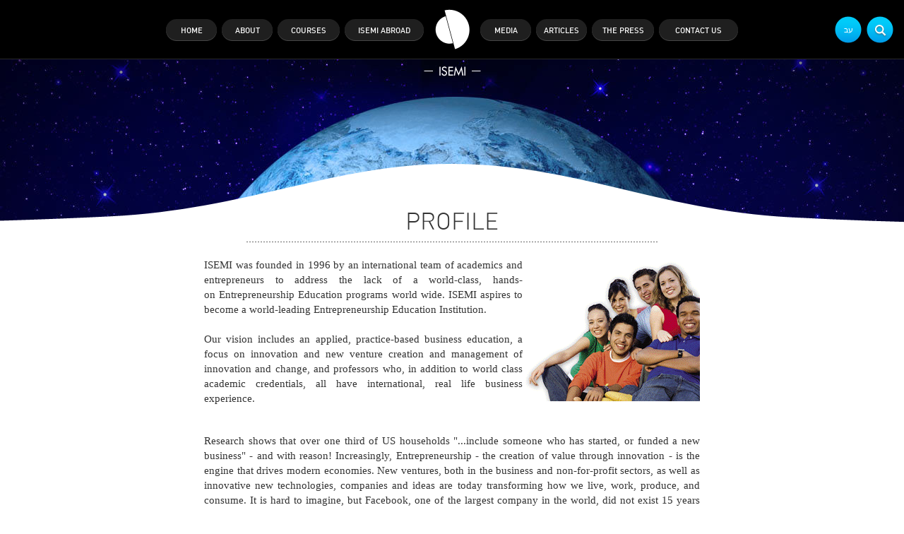

--- FILE ---
content_type: text/html; charset=UTF-8
request_url: http://entrepreneurship-isemi.com/page/Profile.html
body_size: 4401
content:
<!DOCTYPE html>
<html>
<!-- Parameters:
 Controller: page 
 Action: view 
 Alias: Profile.html 
 ID: * 
-->
<head>
	<meta charset="utf-8">
	<title>ISEMI - the institute for the study of entrepreneurship & management of innovation</title>
	<meta name="viewport" content="width=1024">
	<link rel="icon" type="image/png" href="/favicon.png">
	<meta name="description" content=" isemi" />
	<meta name="keywords" content=" isemi" />	
     
	<link rel="stylesheet" href="/_front/addons/fancybox/jquery.fancybox-1.3.4.css">
	<link rel="stylesheet" href="/_front/font_taagid/taagid.css">
	<link rel="stylesheet" href="/_front/css/fonts.css">
	<link rel="stylesheet" href="/_front/css/main.css?04022013">

	<!--[if lte ie 7]><link rel="stylesheet" type="text/css" href="/_front/css/ie7.css" media="screen, projection" /><![endif]-->
	<!--[if ie]><script src="/_front/js/modernizr-1.7.min.js"></script><![endif]-->

	<script src="/_front/js/jquery-1.7.2.min.js"></script>
	<script src="/_front/js/jquery.tools.min.js"></script>
	<script src="/_front/js/jquery.easing.compatibility.js"></script>
	<script src="/_front/js/functions.js"></script>
	<script src="/_front/addons/fancybox/jquery.fancybox-1.3.4.pack.js"></script>
	<script src="/_front/js/script.js?18102012"></script>
            
        
</head>
<body class="inside  en">

<script>
try {
	var url=(""+document.location).split("/");
	for(var i=0, j=url.length; i<j; i++){
		if(url[i] == 'he'){
			document.getElementsByTagName("body")[0].className += ' he';
		}
	}
} catch(e) {
	console.log(e)
}
</script>

<!-- Start of Woopra Code -->
<script>
	(function(){
	var t,i,e,n=window,o=document,a=arguments,s="script",r=["config","track","identify","visit","push","call","trackForm","trackClick"],c=function(){var t,i=this;for(i._e=[],t=0;r.length>t;t++)(function(t){i[t]=function(){return i._e.push([t].concat(Array.prototype.slice.call(arguments,0))),i}})(r[t])};for(n._w=n._w||{},t=0;a.length>t;t++)n._w[a[t]]=n[a[t]]=n[a[t]]||new c;i=o.createElement(s),i.async=1,i.src="//static.woopra.com/js/w.js",e=o.getElementsByTagName(s)[0],e.parentNode.insertBefore(i,e)
	})("woopra");

	woopra.config({
	  domain: 'entrepreneurship-isemi.com'
	});

	var href = window.location.href;
  	
	function getScroll() {
	  var winScroll = document.body.scrollTop || document.documentElement.scrollTop;
	  var height = document.documentElement.scrollHeight - document.documentElement.clientHeight;
	  var scrolled = (winScroll / height) * 100;
	  // console.log(scrolled);
	  if(scrolled >= 95.0) {
	  	woopra.track("pagescroll2", {
		    time: "time for example",
		    username: "johndoe"
		});
		$(window).off('scroll');
	  }
	}

	if(href === 'http://entrepreneurship-isemi.com/abroad' || href.indexOf('http://entrepreneurship-isemi.com/index/abroad') > -1) {

		woopra.track("customvisitor", {
			visitor: ''
		});

		$(window).on('scroll', function() {
   			getScroll();
		});
	}
</script>
<!-- End of Woopra Code -->

<div id="wrap">
	    
    <form action="http://entrepreneurship-isemi.com/en/search" id="cse-search-box" class="search">
		<fieldset>
            <input type="hidden" name="cx" value="partner-pub-9560080973477229:2610129595" />
            <input type="hidden" name="cof" value="FORID:10" />
            <input type="hidden" name="ie" value="UTF-8" />
            
			<label for="search-t">&nbsp;</label>
			<input type="text" name="q" id="search-t">
            <input type="submit" name="sa" value="Search" style="display:none;" />
		</fieldset>
    </form> 
    	    <a id="to-away-loacale" href="http://isemi.org">עב</a>
    	<header id="header">
		<div class="inner-wrap">
			<a href="/" class="logo">ISEMI</a>
			<nav>
								<ul>
										<li class="item-home">
						<div>
														<a href="/">home</a>
														<span class="overlay-li">
								<span>&nbsp;</span>
							</span>
						</div>
																															</li>
										<li class="item-about">
						<div>
														<a href="/page/Profile.html">about</a>
														<span class="overlay-li">
								<span>&nbsp;</span>
							</span>
						</div>
																											<div class="subnav">
								<ul>
																		<li>
																				<a href="/page/International-Advisory-board.html">International Advisory board</a>
																			</li>
																		<li>
																				<a href="/page/Serial-entrepreneurs.html">Serial entrepreneurs</a>
																			</li>
																		<li>
																				<a href="/page/Alumni.html">Alumni</a>
																			</li>
																		<li>
																				<a href="/page/ISEMI-Leadership.html">ISEMI Leadership</a>
																			</li>
																		<li>
																				<a href="/page/Entrepreneurship-faculty.html">Entrepreneurship faculty</a>
																			</li>
																		<li>
																				<a href="/page/Profile.html">Profile</a>
																			</li>
																	</ul>
							</div>
																		</li>
										<li class="item-courses">
						<div>
														<a href="/courses/all">courses</a>
														<span class="overlay-li">
								<span>&nbsp;</span>
							</span>
						</div>
																															</li>
										<li class="item-abroad">
						<div>
														<a href="/abroad">isemi abroad</a>
														<span class="overlay-li">
								<span>&nbsp;</span>
							</span>
						</div>
												<div class="subnav">
							<ul>
																								<li>
									<a href="/index/abroad/id/5">Albania</a>
								</li>
																<li>
									<a href="/index/abroad/id/68">Argentina</a>
								</li>
																<li>
									<a href="/index/abroad/id/9">Australia</a>
								</li>
																<li>
									<a href="/index/abroad/id/4">Belgium</a>
								</li>
																<li>
									<a href="/index/abroad/id/10">Braziil</a>
								</li>
																<li>
									<a href="/index/abroad/id/2">Germany</a>
								</li>
																<li>
									<a href="/index/abroad/id/15">India</a>
								</li>
																<li>
									<a href="/index/abroad/id/13">Japan</a>
								</li>
																<li>
									<a href="/index/abroad/id/18">Kazakhstan</a>
								</li>
																<li>
									<a href="/index/abroad/id/11">Korea</a>
								</li>
																<li>
									<a href="/index/abroad/id/6">Norway</a>
								</li>
																<li>
									<a href="/index/abroad/id/1">Poland</a>
								</li>
																<li>
									<a href="/index/abroad/id/20">Romania</a>
								</li>
																<li>
									<a href="/index/abroad/id/17">South Africa</a>
								</li>
																<li>
									<a href="/index/abroad/id/7">Spain</a>
								</li>
																<li>
									<a href="/index/abroad/id/3">Switzerland</a>
								</li>
																<li>
									<a href="/index/abroad/id/14">Taiwan</a>
								</li>
																<li>
									<a href="/index/abroad/id/12">Thailand</a>
								</li>
																<li>
									<a href="/index/abroad/id/8">USA</a>
								</li>
																<li>
									<a href="/index/abroad/id/19">Vietnam</a>
								</li>
															</ul>
						</div>
											</li>
										<li class="item-media">
						<div>
														<a href="/media">media</a>
														<span class="overlay-li">
								<span>&nbsp;</span>
							</span>
						</div>
																															</li>
										<li class="item-articles">
						<div>
														<a href="/articles/all">articles</a>
														<span class="overlay-li">
								<span>&nbsp;</span>
							</span>
						</div>
																															</li>
										<li class="item-press">
						<div>
														<a href="/press">the press</a>
														<span class="overlay-li">
								<span>&nbsp;</span>
							</span>
						</div>
																															</li>
										<li class="item-contact">
						<div>
														<a href="/contacts">contact us</a>
														<span class="overlay-li">
								<span>&nbsp;</span>
							</span>
						</div>
																															</li>
									</ul>
			</nav>
		</div>
	</header><!--/ #header-->
	
	<section id="stars"></section>

<div id="content">
	<div id="main" class="inner-wrap">
		<article class="content">
			<h1 class="border-type-1">Profile</h1>
			<table class="contentpaneopen">
<tbody>
<tr>
<td valign="top">
<table style="width: 100%;" border="0" cellspacing="0" cellpadding="5">
<tbody>
<tr>
<td valign="top" width="100%">
<p style="text-align: justify;"><span class="reg_bold">ISEMI</span>&nbsp;was founded in 1996 by an international team of academics and entrepreneurs to address the lack of a world-class, hands-on&nbsp;<span>Entrepreneurship Education</span>&nbsp;programs world wide. ISEMI aspires to become a&nbsp;<span class="reg_bold">world-leading Entrepreneurship Education Institution.</span><br /><br /><span class="reg_bold">Our vision</span>&nbsp;includes an applied, practice-based business education, a focus on innovation and&nbsp;new venture creation and management of innovation and change, and professors who, in addition to world class academic credentials, all have international, real life business experience.<br /><br /></p>
</td>
<td style="text-align: left;" align="center" valign="top"><img src="/images/college kids 1.gif" alt="" /></td>
</tr>
</tbody>
</table>
<p style="text-align: justify;"><span>Research shows that over one third of US households "...include someone who has started, or funded a new business" - and with reason! Increasingly,&nbsp;</span><span class="reg_bold">Entrepreneurship - the creation of value through innovation - is the engine that drives modern economies</span><span>. New ventures, both in the business and non-for-profit sectors, as well as innovative&nbsp;new technologies, companies and ideas are today transforming how we live, work, produce, and consume. It is hard to imagine, but Facebook, one of the largest company in the world, did not exist 15 years ago.</span><br /><br />One thing that we truly believe in is the&nbsp;ISEMI Spirit. We believe that bringing the real world into the classroom is the only way to learn. Thus, our students work on real-life projects, in a way that emulates the teamwork atmosphere of a start-up. We work in a spirit of cooperation and assist each other, as this is the way to succeed in real- life business ventures. We also&nbsp;<span class="reg_bold">"construct" our classes</span>&nbsp;to give you the widest variety of individuals from different cultural backgrounds, age groups, industries, etc. to work with, both in the classroom and out of it.</p>
<img src="/images/isemi.png" alt="ISEMI in Israel" />
<p style="text-align: justify;"><strong>Entrepreneurship and innovation in Israel&nbsp;<br /><br /></strong><br /><span class="reg_bold">ISEMI is unique</span>. Nowhere else can you find our particular mix of education, practice, networking, and business. Because we are unique, we are always looking for unique students. Do not be afraid if your formal education is not business related, or if you come from a completely different background.&nbsp;<br /><strong><br /></strong><span class="reg_bold">If you are the kind of person who has a million ideas, if you are the kind of person who believes in yourself and wishes to do something exciting with your life, then ISEMI is for you, and you are for ISEMI. So come and join us the specialists in entrepreneurship and innovation, and do something different!<br /><br /></span><span class="reg_bold">The ISEMI concept</span>&nbsp;includes a multitude of courses, as well as seed funding and ongoing mentoring support. We assist our students in defining their strategy, polishing their business plan, and approaching the right VC fund for their purposes. All this follows the idea that&nbsp;<span class="reg_bold">our student's profit is our profit</span>.<br /><br /><span class="reg_bold">ISEMI is more than an educational institution; it is a business concept</span>. We are an entrepreneurial incubator combined with a graduate program, giving our students the best of both worlds; the support they need in creating their venture, and the education and degree they need for their credentials. Our students receive our support even after they graduate!<br /><br />Please download our presentation <a title="ISEMI presentation" href="https://dl.dropbox.com/s/zk0hps7rjmnikxa/ISEMI%20%202019.pptx?dl=0" target="_blank">under this link</a>.</p>
</td>
</tr>
</tbody>
</table>
<p style="text-align: left;">&nbsp;</p>		</article>
	</div>
</div></div>

<footer id="footer">
	<div class="inner-wrap">
		<div class="rtl">
			<em>Site by <a href="http://rtl.co.il">RTL Digital Agency in Israel</a></em>
		</div>
		
		<div class="social">
			<a href="http://www.linkedin.com/groups/ISEMIs-Serial-Entrepreneurs-Network-1128697?gid=1128697&mostPopular=&trk=tyah" class="linked" target="_blank"><span>&nbsp;</span></a>
			<a href="http://en-gb.facebook.com/people/Prof-Liora-Katzenstein/606753657" class="a-fb" target="_blank"><span>&nbsp;</span></a>
			<a href="https://twitter.com/isemi_il" class="a-tw" target="_blank"><span>&nbsp;</span></a>
		</div>
	</div>
</footer>

<div id="overlay-drag">
	<div class="drag-col">
		<div class="aside-left-drag"></div>
		<div class="aside-right-drag"></div>
		
		<div class="drag">
			<div id="drag">
				<div class="drag-top"></div>
				<div class="drag-bottom"></div>
				<div id="drag-handle">&nbsp;</div>
			</div>
		</div>
	</div>
</div>
<script type="text/javascript" src="http://www.google.com/coop/cse/brand?form=cse-search-box&amp;lang=en"></script>			
</body>
</html>

--- FILE ---
content_type: text/css
request_url: http://entrepreneurship-isemi.com/_front/font_taagid/taagid.css
body_size: 87636
content:
/* Generated by Font Squirrel (http://www.fontsquirrel.com) on November 24, 2013 */



@font-face {
    font-family: 'taagid_oebold';
    src: url('taagid_oebold-webfont.eot');
    }

@font-face {
    font-family: 'taagid_oebold';
    src: url([data-uri]) format('woff'),
         url('taagid_oebold-webfont.ttf') format('truetype'),
         url('taagid_oebold-webfont.svg#taagid_oebold') format('svg');
    font-weight: normal;
    font-style: normal;

}




@font-face {
    font-family: 'taagid_oelight';
    src: url('taagid_oelight-webfont.eot');
    }

@font-face {
    font-family: 'taagid_oelight';
    src: url([data-uri]) format('woff'),
         url('taagid_oelight-webfont.ttf') format('truetype'),
         url('taagid_oelight-webfont.svg#taagid_oelight') format('svg');
    font-weight: normal;
    font-style: normal;

}




@font-face {
    font-family: 'taagid_oe_regularregular';
    src: url('taagid_oeregular-webfont.eot');
    }

@font-face {
    font-family: 'taagid_oe_regularregular';
    src: url([data-uri]) format('woff'),
         url('taagid_oeregular-webfont.ttf') format('truetype'),
         url('taagid_oeregular-webfont.svg#taagid_oe_regularregular') format('svg');
    font-weight: normal;
    font-style: normal;

}




@font-face {
    font-family: 'taagid_oeblack';
    src: url('taagid_oeblack-webfont.eot');
    }

@font-face {
    font-family: 'taagid_oeblack';
    src: url([data-uri]) format('woff'),
         url('taagid_oeblack-webfont.ttf') format('truetype'),
         url('taagid_oeblack-webfont.svg#taagid_oeblack') format('svg');
    font-weight: normal;
    font-style: normal;

}

--- FILE ---
content_type: text/css
request_url: http://entrepreneurship-isemi.com/_front/css/fonts.css
body_size: 56404
content:
/* Generated by Font Squirrel (http://www.fontsquirrel.com) on September 9, 2012 */
/*



@font-face {
    font-family: 'dinlight';
    src: url('../font/din_lightwebfont.eot');
    }

@font-face {
    font-family: 'dinlight';
    src: url([data-uri]) format('woff'),
         url('../font/din_lightwebfont.ttf') format('truetype'),
         url('../font/din_lightwebfont.svg#dinlight') format('svg');
    font-weight: normal;
    font-style: normal;

}
*/


@font-face {
    font-family: 'dinlight'; 
    src: url('../font/din_lightwebfont.eot'); /* IE9 Compatibility Modes */
    src: url('../font/din_lightwebfont.eot?') format('eot'),  /* IE6-IE8 */
    url('../font/din_lightwebfont.woff') format('woff'),

         url('../font/din_lightwebfont.ttf') format('truetype'),

         url('../font/din_lightwebfont.svg#dinlight') format('svg');
}

@font-face {
    font-family: 'din_mediumregular';
    src: url('../font/din_mediumwebfont.eot');
    }

@font-face {
    font-family: 'din_mediumregular';
    src: url([data-uri]) format('woff'),
         url('../font/din_mediumwebfont.ttf') format('truetype'),
         url('../font/din_mediumwebfont.svg#din_mediumregular') format('svg');
    font-weight: normal;
    font-style: normal;

}

@font-face {
    font-family: 'dinbold';
    src: url('../font/din-boldwebfont.eot');
    }

@font-face {
    font-family: 'dinbold';
    src: url([data-uri]) format('woff'),
         url('../font/din-boldwebfont.ttf') format('truetype'),
         url('../font/din-boldwebfont.svg#dinbold') format('svg');
    font-weight: bold;
    font-style: normal;

}

@font-face {
    font-family: 'din-blackregular';
    src: url('../font/dinblackwebfont.eot');
    }

@font-face {
    font-family: 'din-blackregular';
    src: url([data-uri]) format('woff'),
         url('../font/dinblackwebfont.ttf') format('truetype'),
         url('../font/dinblackwebfont.svg#din-blackregular') format('svg');
    font-weight: normal;
    font-style: normal;

}

--- FILE ---
content_type: text/css
request_url: http://entrepreneurship-isemi.com/_front/css/main.css?04022013
body_size: 50616
content:
/*
@font-face {

    font-family: 'dinlight';

    src: url('../font/din_lightwebfont.eot');

    }



@font-face {

    font-family: 'dinlight';

    src: url('../font/din_lightwebfont.woff') format('woff'),

         url('../font/din_lightwebfont.ttf') format('truetype'),

         url('../font/din_lightwebfont.svg#dinlight') format('svg');

    font-weight: normal;

    font-style: normal;



}
*/
@font-face {
    font-family: 'dinlight'; 
    src: url('../font/din_lightwebfont.eot'); /* IE9 Compatibility Modes */
    src: url('../font/din_lightwebfont.eot?') format('eot'),  /* IE6-IE8 */
    url('../font/din_lightwebfont.woff') format('woff'),

         url('../font/din_lightwebfont.ttf') format('truetype'),

         url('../font/din_lightwebfont.svg#dinlight') format('svg');
}


@font-face {

    font-family: 'din_mediumregular';

    src: url('../font/din_mediumwebfont.eot');

    }



@font-face {

    font-family: 'din_mediumregular';

    src: url([data-uri]) format('woff'),

         url('../font/din_mediumwebfont.ttf') format('truetype'),

         url('../font/din_mediumwebfont.svg#din_mediumregular') format('svg');

    font-weight: normal;

    font-style: normal;



}



@font-face {

    font-family: 'dinbold';

    src: url('../font/din-boldwebfont.eot');

    }



@font-face {

    font-family: 'dinbold';

    src: url([data-uri]) format('woff'),

         url('../font/din-boldwebfont.ttf') format('truetype'),

         url('../font/din-boldwebfont.svg#dinbold') format('svg');

    font-weight: bold;

    font-style: normal;



}



@font-face {

    font-family: 'din-blackregular';

    src: url('../font/dinblackwebfont.eot');

    }



@font-face {

    font-family: 'din-blackregular';

    src: url([data-uri]) format('woff'),

         url('../font/dinblackwebfont.ttf') format('truetype'),

         url('../font/dinblackwebfont.svg#din-blackregular') format('svg');

    font-weight: normal;

    font-style: normal;



}



html, body{line-height:1;font-size:100.01%}

table{border-collapse:collapse;border-spacing:0}

* {margin:0;padding:0}

a img{border:none;text-decoration:none}

:focus{outline:none}

fieldset{border:0}

@-moz-document url-prefix() {

    input[type=submit]{

        padding-bottom:2px;

        font-family: arial, sans-serif;

    }

}

header, footer, article, nav, section, aside, hgroup, time{display:block}

#header ul, .events-list, .testimonials ul{list-style:none}

/*   end global reset  */

html{height:100%}

body{height:100%;font-family:Georgia, "Century Schoolbook L", Serif;text-align:center;font-size:15px;color:#333;line-height:1.45}
/*   Base Fonts for hebrew   */
body.he{font-family:taagid_oe_regularregular; font-size:16px;}

a{color:#333;-moz-transition: color .2s;-webkit-transition: color .2s;-ms-transition: color .2s;-o-transition: color .2s;transition: color .2s}

a:hover{color:#00a3eb}

.fl{float:left;}

.fr{float:right;}



h1, h2, h3, .events-list .month, .events-list .day{font-family: 'dinlight'}

#stars .next, #stars .prev, #header ul, .toggle-media a, .desc-media h3{font-family: 'din_mediumregular';}

.button, .contact-form .button input{font-family: 'dinbold';}

.events-list .date{font-family: 'din-blackregular';}


/* Hebrew Fonts */
.he h1, .he h2, .he h3, .he .events-list .month, .he .events-list .day{font-family: 'taagid_oelight'}

.he #stars .next, .he #stars .prev, .he #header ul, .he .toggle-media a, .he .desc-media h3{font-family: 'taagid_oe_regularregular';}

.he .button, .he .contact-form .button input{font-family: 'taagid_oebold'; font-size:17px}

.he .events-list .date{font-family: 'taagid_oeblack';}


#wrap{/*margin:0 0 -69px;*/margin: 0; min-height:100%;min-width:1000px;overflow:hidden; position:relative;}

.inner-wrap{width:862px;margin:0 auto;text-align:left}



.social span, .search label, #stars .next > span, 
#stars .prev > span, .events-list time, #slider-abroad .prev, #slider-abroad .next, 
#slider-press .prev, #slider-press .next, .toggle-media, .toggle-media .bg, 
.toggle-media a{background-color:transparent;background-image:url(../images/sprite.png);background-repeat:no-repeat}


 #to-away-loacale{
     position:absolute;
       right: 60px;
    top: 23px;
     width:38px;
     height:38px;
     background: url("../images/circle-bg.png") no-repeat 0 0;
    float: left;
    cursor:pointer;
    z-index: 999;
    color: #fff;
    display: block;
    line-height: 40px;
    text-align: center;
    text-decoration: none;
    text-transform: uppercase;
    font-size: 11px;
    font-family: "din_mediumregular";
 }

.search{position:absolute;top:23px;right:15px;width:38px;height:38px;background:url(../images/bg-search.png) 100% 0 no-repeat;z-index:1002}

    .search fieldset{height:38px;background:url(../images/bg-search.png) 0 -48px repeat-x;width:100%;position:absolute;top:0;right:0;z-index:13}

    .search label{position:absolute;left:10px;top:10px;width:28px;height:28px;background-position:-781px 2px;cursor:pointer}

    .show-search label{cursor:default}

    .search input[type=text]{display:block;position:absolute;left:39px;top:8px;padding:2px 0;background:none !important;min-width:1px !important;opacity:0;filter:progid:DXImageTransform.Microsoft.Alpha(opacity = 0);height:18px;font:13px/18px arial, sans-serif;border:0 !important}



#header{height:83px;background:#000;position:relative;z-index:100;border-bottom:solid 1px #292929;}

    #header .inner-wrap{position:relative}

    #header .logo{position:absolute;left:50%;top:13px;width:81px;height:95px;background:url(../images/logo.png) 0 0 no-repeat;text-decoration:none;text-indent:-9999px;overflow:hidden;margin:0 0 0 -40px}

    #header ul{padding:26px 0 0 25px}

    #header li{float:left;margin:0 5px 0 0;height:33px;background:url(../images/menu-top.png) 0 0 no-repeat}

        #header li > div{height:33px;background:url(../images/menu-top.png) 100% -150px no-repeat;position:relative}

        #header li a{display:block;height:33px;color:#fff;text-transform:uppercase;line-height:35px;text-align:center;position:relative;z-index:14;font-size:11px;text-decoration:none}
.he #header li a{font-size:15px} 
        #header li a:hover, #header .active a{text-shadow:0 1px 1px rgba(0, 0, 0, .71)}

.overlay-li{position:absolute;left:0;top:0;width:100%;height:33px;background:url(../images/menu-top.png) 0 -45px no-repeat;-moz-transition: opacity .2s;-webkit-transition: opacity .2s;-ms-transition: opacity .2s;-o-transition: opacity .2s;transition: opacity .2s;opacity:0;filter:progid:DXImageTransform.Microsoft.Alpha(opacity = 0)}

    .overlay-li span{display:block;height:33px;background:url(../images/menu-top.png) 100% -195px no-repeat}

    .active .overlay-li, #header li a:hover + .overlay-li{opacity:1;filter:progid:DXImageTransform.Misrosoft.Alpha(opacity = 100)}

.item-home{width:74px}

.item-about{width:74px}

.item-courses{width:90px}

.item-abroad{width:114px;margin-right:78px !important}

.item-media{width:74px}

.item-articles{width:74px}

.item-press{width:90px}

.item-contact{width:114px}



#stars{width:100%;position:relative;background:url(../images/superstar.jpg) 50% 100% no-repeat;text-align:left;overflow:hidden;.zoom:1;.overflow:visible}

.index #stars{height:617px;background:url(../images/bg-top.jpg) 50% 100% no-repeat}

.inside #stars{height:237px;background:url(../images/bg-top-inside.jpg) 50% -88px no-repeat}

.contact-page #stars{height:420px;}

.contact-page #stars .overlay-map{position:absolute;left:0;top:0;height:420px;width:100%;background:url(../images/bg-top-inside.jpg) 50% -88px no-repeat}

.about-page #stars{height:617px;background:url(../images/bg-top.jpg) 50% 0 no-repeat}

.media-page #stars{height:365px;background-position: 50% 0}

    #stars .next, #stars .prev{position:absolute;top:276px;text-decoration:none;width:240px;white-space:nowrap;height:152px;cursor:pointer;text-transform:uppercase;font-size:18px;z-index:6}
.he #stars .next, #stars .prev{font-size:18px}

        #stars .next > span, #stars .prev > span{height:96px;display:block;position:relative;z-index:6;color:#fff;padding-top:58px;line-height:1em}

        #stars .next small, #stars .prev small{display:block;font-size:12px;margin-top:-1px;color:#74b6e4}
    .he #stars .next small, #stars .prev small{font-size:17px}
    

    #stars .next{right:6%;text-align:right}

        #stars .next > span{background-position:164px -288px;padding-right:44px}

    #stars .prev{left:6%;text-align:left}

        #stars .prev > span{background-position:0 -64px;padding-left:44px}

    #stars .next .loader, #stars .prev .loader{position:absolute;top:38px;z-index:5;-moz-transition:opacity .2s;-webkit-transition:opacity .2s;-o-transition:opacity .2s; -ms-transition:opacity .2s;transition:opacity .2s;opacity:0; filter:progid:DXImageTransform.Microsoft.Alpha(opacity=0);margin:0;background:url(../images/arrow-gif.gif) no-repeat;width:74px;height:74px;display:none}

    :root #stars .next .loader, :root #stars .prev .loader{background:url(../images/bg-rotate.png) no-repeat;}

    :root #stars .next .loader .rotator, :root #stars .prev .loader .rotator{position:absolute;left:0;top:0;width:74px;height:74px;background:url(../images/rotator.png) 0 0 no-repeat;}

    #stars .next .loader{left:200px}

    #stars .prev .loader{left:-35px}

    #stars .next:hover .loader, #stars .prev:hover .loader{opacity:1; filter:progid:DXImages.Transform.Microsoft.Alpha(opacity=100)}



#stars .items{position:relative;width:22345em;height:617px;overflow:hidden;z-index:3;left:50%;margin-left:-960px;}

#layer-1{position:absolute;left:-2880px;top:0;width:5760px;background:url(../images/stars-1.png) 50% 0 repeat;height:100%;z-index:2;margin:0 0 0 50%}

#layer-2{position:absolute;left:-2880px;top:0;width:5760px;background:url(../images/stars-2.png) 50% 0 repeat;height:100%;z-index:2;margin:0 0 0 50%}

#layer-3{position:absolute;left:-2880px;top:0;width:5760px;height:617px;z-index:2;margin:0 0 0 50%;background:url(../images/earth.png) 50% 100% repeat-x}

#stars .l{position:absolute;top:0;right:50%;height:100%;background:url(../images/left-shadow-stars.png) 100% 0 no-repeat;width:960px;z-index:3;}

#stars .r{position:absolute;top:0;left:50%;height:100%;background:url(../images/right-shadow-stars.png) 0 0 no-repeat;width:960px;z-index:3}

#stars .item{float:left;height:100%;text-align:center;padding:101px 0 0;position:relative;width:1920px;}

    #stars .item h2{position:absolute;left:50%;margin:0 0 0 -244px;width:488px;color:#fff;text-transform: uppercase;font-weight:400;line-height:25px;font-size:25px;text-align:center;top:75px;text-shadow:0 0 1px #fff;white-space:nowrap}
.he #stars .item h2{font-size:28px}

    #stars .item h2:before, #stars .item h2:after{position:absolute;top:10px;width:46px;height:1px;background:url(../images/line.gif) 0 0 no-repeat;content:"";display:block;}

    #stars .item h2:before{left:-48px;}

    #stars .item h2:after{right:-48px;}



#content{padding:56px 0 90px;margin:-89px 0 0;background:url(../images/bg-white.png) 50% 0 no-repeat;position:relative;z-index:11;width:100%;}

    #content h1, #content h2, #content h3{font-size:31px;text-align:center;font-weight:400;text-transform:uppercase;line-height:1em;}

.border-type-1{padding:12px 0;background:url(../images/border-type-1.gif) 50% 100% no-repeat;margin:0 0 14px}

.border-type-2{padding:52px 0 30px;background:url(../images/border-type-2.png) 50% 0 no-repeat;.zoom:1;}

.border-type-3{padding:0 0 30px;background:url(../images/dotted-gray.gif) 50% 100% repeat-x}

.content{text-align:center; padding:0 80px 24px}
.content ul{padding:0 30px; text-align:left}
.content.target-tabs-abroad > ul{padding:0}
    .content p{margin:0 0 18px}

    .content .button{margin-top:10px}



.button{display:inline-block;.display:inline;.zoom:1;height:43px;padding:0 52px 0 0;text-decoration:none;color:#fff;text-transform:uppercase;font-size:13px;text-shadow:0 1px 1px rgba(0, 0, 0, .71);background:url(../images/menu-top.png) 100% -93px no-repeat;vertical-align:middle;margin:0 10px;-moz-transition:all .2s;-webkit-transition: all .2s;-ms-transition: all .2s;-o-transition: all .2s;transition: all .2s}

    .button span{display:inline-block;.display:inline;.zoom:1;height:43px;padding:0 0 0 30px;background:url(../images/menu-top.png) 0 -239px no-repeat;line-height:45px;-moz-transition: padding .2s;-webkit-transition: padding .2s;-ms-transition: padding .2s;-o-transition: padding .2s;transition: padding .2s}

.button:hover{color:#eefafe;padding-right:58px;text-shadow:0 1px 1px rgba(0, 0, 0, .4)}

    .button:hover span{padding-left:36px}



.testimonials{position:relative;overflow: hidden;width:880px;}

    .testimonials h2{margin-bottom:14px}

    .testimonials .slider-range{position:relative;width:2170px;left:-645px;height:450px;margin-bottom:-8px}

        .testimonials .slider-range ul{position:absolute;left:0;top:0;width:23456em}

        .testimonials .slider-range li{width:259px;height:108px;margin:0 25px 0 26px;overflow:hidden;float:left;padding-top:280px;position:relative;text-align:center}

        .testimonials .slider-range .photo{position:absolute;bottom:129px;left:0;width:259px;height:259px;overflow:hidden}

.photo .bw, .photo .color, .photo .frame-1, .photo .frame-2{position:absolute;top:0;left:0;width:100%;height:100%;z-index:1}

.photo .color{z-index:2;-moz-transition: opacity .4s;-webkit-transition: opacity .4s;-ms-transition: opacity .4s;-o-transition: opacity .4s;transition: opacity .4s;opacity:0;filter:progid:DXImageTransform.Microsoft.Alpha(opacity = 0)}

.photo .frame-1{z-index:3}

.photo .frame-2{z-index:4;-moz-transition: opacity .4s;-webkit-transition: opacity .4s;-ms-transition: opacity .4s;-o-transition: opacity .4s;transition: opacity .4s;opacity:0;top:-9999px;}

:root .photo .frame-2{top:0;}

.photo:hover .color{opacity:1;filter:progid:DXImageTransform.Microsoft.Alpha(opacity = 100)}

.photo:hover .frame-2{top:0;}

:root .photo:hover .frame-2{opacity: 1}



#slider-range{position:absolute;left:650px;bottom:0;height:54px;width:871px !important;background:url(../images/slider.png) 0 0 no-repeat}

.slider{height:54px;cursor:pointer}

.handle{position:absolute;text-decoration:none;height:21px;width:205px !important;background:url(../images/slider.png) 0 -82px;cursor:move;top:17px}

#range{position:absolute;top:-99999px}



.events-list{.zoom:1;padding:25px 0 0;}

.events-list:after{content:"";display:block;overflow:hidden;height:1px;clear:both;}

    .events-list li{float:left;width:260px;padding:8px 15px 0;background:url(../images/dotted-vertical.gif) 0 0 repeat-y;height:220px;position: relative;}

    .events-list li:first-child{padding-left:0;background:none;}

    .events-list time{height:54px;background-position:-732px -532px;padding:14px 0 0 80px;position: relative;line-height:1em;margin:0 0 10px;}

    .events-list .date{position:absolute;width:68px;height:68px;color:#fff;letter-spacing:1px;font-size:34px;left:0;top:0;text-align:center;line-height:70px;}

    .events-list .day{font-size:15px;text-transform: uppercase;color:#999;display:block;line-height:1em;}

    .events-list .month{font-size:29px;text-transform: uppercase;color:#333;padding:8px 0 0;display:block;.padding-bottom:5px;}

    .events-list dl{font-style:italic;}

    .events-list dt{font-weight:bold;}

    .events-list .button{position:absolute;left:15px;bottom:0;margin:0;}

    .events-list li:first-child .button{left:0;}
    /* RTL direction for Events on ISEMI.org*/
    .he .events-list{text-align:right; direction:rtl;}
    .he .events-list time{background-position:100% -532px; padding:14px 80px 0 0;}
    .he .events-list .date{left:auto; right:0;}
    .he .events-list .button{left:auto;right:15px;}
    .he .events-list li:first-child .button{left:auto;}
#slider-abroad {position:relative;width:870px;margin:0 0 22px;}

    #slider-abroad .prev, 
    #slider-abroad .next{position:absolute;cursor:pointer;width:80px;height:154px;top:350px;}

    #slider-abroad .prev{left:56px;background-position:-615px -114px;}

    #slider-abroad .next{right:56px;background-position:-723px -114px;}

    #slider-abroad .gallery{width:530px;overflow:hidden;top:20px;left:170px; position: relative;}

        #slider-abroad .gallery li{float:left;width:530px;overflow:hidden;position:relative;}

        #slider-abroad .gallery ul{width:12345em;position:relative;}
        #slider-abroad .content {padding: 0px;}
    #slider-abroad .frame-530 {
        left: 0;
        top: 0;
    }
#slider-press{position:relative;width:870px;padding:580px 0 20px;margin:0 0 22px;}

    #slider-press .prev, #slider-press .next{position:absolute;cursor:pointer;width:80px;height:154px;top:210px;-webkit-user-select: none;-moz-user-select: none;user-select: none;}

    #slider-press .prev{left:56px;background-position:-615px -114px;}

    #slider-press .next{right:56px;background-position:-723px -114px;}

    #slider-press .gallery{position:absolute;width:530px;height:530px;overflow:hidden;top:20px;left:170px;}

        #slider-press .gallery li{float:left;width:530px;height:530px;overflow:hidden;position:relative;}

        #slider-press .gallery ul{width:12345em;position:relative;}

    .frame-530{position:absolute;left:170px;top:20px;width:530px;height:530px;z-index:5;background:url(../images/frame-530.png) 0 0 no-repeat;}

.small-desc-photo{padding:0 100px 10px;text-align:center;position:relative;}

    .small-desc-photo .author{display:block;padding:0 0 14px;}

    .small-desc-photo > article{display:none;width:670px;overflow:hidden;}



.full-desc header{padding:0 0 24px;}

    .full-desc header time{font-style:italic;font-weight:700;}

    .full-desc > article{display:none;}



.contact-page #main h1{font-size:31px;padding:10px 0 20px;}

.contact-form form{width:540px;margin:0 auto 30px;}

.contact-form input[type=text]{width:246px;padding:7px 10px;border:solid 1px #d9d9d9;font:italic 13px Georgia, "Century Schoolbook L", Serif;color:#9b9b9b;margin:0 0 5px;}

.contact-form textarea{width:518px;padding:7px 10px;border:solid 1px #d9d9d9;font:italic 13px Georgia, "Century Schoolbook L", Serif;color:#9b9b9b;margin:0 0 24px;display:block;overflow:auto;height:172px;}

.contact-form .button{.width:70px;}

.contact-form .button span{float:right;}

.contact-form .button input{display:block;border:0;background:none;cursor:pointer;height:100%;width:128px;margin:0 -58px 0 -30px;font-size:13px;color:#fff;text-transform: uppercase;text-shadow:0 1px 1px #00abdb;padding-top:2px;padding-right:28px;.height:43px;}

.message-form{margin:0 140px 0 0;padding:8px 0;font-style:italic;}

.error{color:#ff4949;text-shadow:0 1px 1px rgba(0, 0, 0, .12);}



.addr{text-align:center;}

.addr h2{padding-bottom:20px;margin-bottom:20px;}

    .addr address a{color:#00a7ed;}

    .addr address a:hover{color:#ff3000;}



.courses-desc{padding:10px 110px 30px;text-align:center;}

    .courses-desc h1{margin:0 0 22px;}

.courses-list ul, .media-list ul{background:url(../images/dotted-gray.gif) 0 0 repeat-x;padding:40px 0 0;text-align:center;white-space:nowrap;}

.courses-list ul:first-child, .media-list ul:first-child{background:none;padding-top:0;}

    .courses-list li, .media-list li{width:259px;min-height:108px;margin:0 20px;display:inline-block;.display:inline;.zoom:1;padding-top:280px;position:relative;text-align:center;white-space: normal;vertical-align: top;.margin:0 17px;}

    .courses-list .photo, .media-list .photo{position:absolute;top:0;left:0;width:259px;height:259px;overflow:hidden}

    .media-list .photo{overflow:visible;}

    .media-list .photo .frame-1, .media-list .photo .frame-2{height:280px;top:auto;bottom:0;}

    :root .media-list .photo .frame-2{visibility:visible;}

    .media-list .active .photo .frame-2, .media-list .photo:hover .frame-2{opacity:1 !important;bottom:0 !important;visibility:visible;}

    .media-list .active .photo .color{opacity:1;filter:progid:DXImageTransform.Microsoft.Alpha(opacity=100);}

    .media-list li strong{display:block;}

.about-page #content h1{font-size:28px;padding:0 80px 10px;margin:0 0 20px}

.about-page #content h2{font-size:28px;padding:0 80px 10px;margin:50px 0 20px}



#media{position:relative;margin:-287px 0 30px;}

.toggle-media{margin:0 auto 20px;width:204px;height:39px;position:relative;background-position: 0 -651px}

    .toggle-media .bg{position:absolute;width:96px;height:32px;left:4px;top:4px;background-position: 0 -568px}

    .toggle-media a{float:left;width:82px;height:30px;line-height:32px;position:relative;z-index:12;font-size:12px;text-transform: uppercase;text-decoration: none;padding:0 0 0 14px;color:#fff;text-shadow:0 1px 1px rgba(0, 0, 0, .2);}

    .toggle-media .a-video{background-position:-430px -759px;margin:5px 4px 0 4px;}

    .toggle-media .a-photos{background-position:-520px -666px;margin:5px 0 0;}

    #media .item-media{width:961px;height:541px;padding:0 58px 20px;margin:0 0 4px -58px;background:url(shadow-m.png) 50% 100% no-repeat;position:relative;top:0;left:-50px;}

    .item-media .photo, .item-media .video{position:absolute;left:58px;top:0;width:961px;height:541px}

    .item-media .photo{text-align:center;padding:0;background:url(../images/ajax-loader.gif) 50% 50% no-repeat #fff;padding:20px;-moz-box-shadow:0 0 8px rgba(0, 2, 30, .4);-webkit-box-shadow:0 0 8px rgba(0, 2, 30, .4);box-shadow:0 0 8px rgba(0, 2, 30, .4);border:solid 1px #999}

    .item-media .photo img{max-width:959px;max-height:541px;cursor:pointer}

    .item-media .shadow-media{position:absolute;top:100%;left:0;display:none}

.desc-media{overflow:hidden;.zoom:1;margin:0 -50px 25px;}

.desc-media .body{overflow:hidden;}

.desc-media .fl{width:350px;padding:0 11px 0 0;background:url(../images/dotted-vertical.gif) 100% 0 repeat-y;}

    .desc-media .fl img{float:left;width:60;margin:0 10px 0 0;}

    #content .desc-media h3{font-size:18px;line-height:18px;text-align:left;}

    .desc-media > .body{padding:0 0 0 11px;position: relative;left:-1px;background:url(../images/dotted-vertical.gif) 0 0 repeat-y;}



#footer{background:url(../images/dotted-b.gif) 0 0 repeat-x;min-width:1000px;position:relative;z-index:14;overflow:hidden; min-height: 58px;}

    #footer .inner-wrap{padding-top:16px}

.rtl{float:left;width:auto}

.social{float:right;padding:0 12px 0 0}

    .social a{display:inline-block;.display:inline;.zoom:1;background:#8f8f8f;width:28px;height:28px;text-decoration:none;vertical-align:top;-moz-transition: all .2s;-webkit-transition: all .2s;-ms-transition: all .2s;-o-transition: all .2s;transition: all .2s}

    .social a:hover{background-color:#00a3eb}

        .social span{display:inline-block;width:28px;height:28px}

    .linked{background-position:0 0}

.a-fb span{background-position:-31px 0}

.a-tw span{background-position:-61px 0}



#overlay-drag{position:fixed;left:0;top:0;height:100%;width:100%;overflow:hidden;z-index:12345;display:none;text-align:left;}

.drag-col{width:316px;margin:auto;position:relative;height:100%;}

.aside-left-drag, .aside-right-drag{position:absolute;width:2000px;top:0;left:-2000px;background:url(../images/overlay.png) repeat;height:100%;}

.aside-right-drag{right:-2000px;left:auto;}

.drag{width:316px;height:100%;position:relative;top:-100px;}

.drag-top, .drag-bottom{position:absolute;width:316px;height:2000px;background:url(../images/drag-t.png) repeat;}

.drag-top{top:-2000px;}

.drag-bottom{bottom:-2000px;}

#drag{width:316px;height:313px;background:url(../images/drag.png) 0 0 no-repeat;position:relative;}

#drag-handle{width:114px;height:114px;position:relative;left:103px;top:100px;background:url(../images/blank.gif);}





/*  13.09.2012  */

/*#content{padding-bottom:89px;}*/

.abroad-tabs{list-style:none;text-align:center;font-family: 'din_mediumregular';padding:0 0 60px;height:32px}

    .abroad-tabs li{display:inline-block;.display:inline;.zoom:1;width:95px;height:32px;background:url(../images/menu-content.png) 0 -42px no-repeat;position:relative;vertical-align:top}

    .abroad-tabs a{display:block;width:95px;height:32px;line-height:35px;text-decoration: none;color:#fff;font-size:12px;text-transform: uppercase;position:relative;z-index:2;.line-height:33px;}

    .abroad-tabs span{position:absolute;left:0;top:0;width:95px;height:32px;background:url(../images/menu-content.png) 0 0 no-repeat;-moz-transition: opacity .2s;-webkit-transition: opacity .2s;-ms-transition: opacity .2s;-o-transition: opacity .2s;transition: opacity .2s;opacity:0;filter:progid:DXImageTransform.Microsoft.Alpha(opacity = 0)}

    .abroad-tabs li:hover a, .abroad-tabs .active a{text-shadow:0 1px 1px rgba(0, 0, 0, .5);line-height:33px;.line-height:33px;}

    .abroad-tabs li:hover span, .abroad-tabs .active span{opacity:1;filter:progid:DXImageTransform.Microsoft.Alpha(opacity = 100)}



.target-tabs-abroad{position:relative;min-height:400px;}

    .target-tabs-abroad > article{display:none;position:absolute;top:0;left:0;width:100%;}

.media-list .frame-2-hover{position:absolute;bottom:0;left:0;z-index:6;height:280px;visibility:hidden;}

    :root .media-list .photo .frame-2-hover{visibility:visible;-moz-transition: opacity .2s;-webkit-transition: opacity .2s;-ms-transition: opacity .2s;-o-transition: opacity .2s;transition: opacity .2s;opacity:0;}

.media-list .active .frame-2-hover{visibility:hidden !important;}

.media-list .photo:hover .frame-2-hover{opacity:1;bottom:0 !important;visibility:visible;}



/*  11.10.2012  */



.abroad-tabs li{margin-bottom:6px}



#header li{position:relative}

#header .subnav{position:absolute !important;left:50% !important;margin-left:-87px !important;top:-9957px !important;background:url(../images/drop-panel-top.png) 0 25px no-repeat !important;width:174px !important;padding:38px 0 0 !important}

    #header li:hover .subnav{top:32px !important}

    #header .subnav ul{background:#000;border-radius:0 0 13px 13px;border:solid 1px #292929;border-top:0;width:144px;padding:0 0 12px;margin:0;position:relative;left:14px}

        #header .subnav ul li{float:none;height:auto !important;padding:0;margin:0;background:none !important;}

            #header .subnav ul li a{background:none;display:block;padding:6px 0 4px;line-height:19px;border-bottom:solid 1px transparent;height:auto !important;-moz-transition:all .2s;-webkit-transition:all .2s;-ms-transition:all .2s;-o-transition:all .2s;transition:all .2s}

            #header .subnav ul li a:hover{background:#1f1f1f;border-bottom-color:#454545}



/*  18.10.2012  */



/*.item-articles{display:none}*/

/*  17.04.2013  */

.he #header li{float:right; margin:0 0 0 5px}
.he .item-abroad{margin:0 0 0 74px !important}
.he .item-abroad ~ li{left:auto; right:34px}
.he #header li a,
.he #stars .item h2 span,
.he #content h1, 
.he #content h2, 
.he #content h3,
.he #content h4,
.he .content,
.he .testimonials .desc,
.he .courses-desc,
.he .courses-list li, 
.he .media-list li,
.he #slider-abroad .abroad,
.he input[type=text],
.he input[type=password],
.he input[type=email],
.he textarea,
.he .addr{direction:rtl}
.he .button{background-position:0 -297px; padding:0 0 0 52px}
.he .button span{background-position:100% -357px;position:relative;left:1px; padding:0 30px 0 0}
.he .button:hover{padding-left:58px}
.he .button:hover span{padding-right:36px}

.he #slider-abroad .content{direction:ltr}

.he .rtl{float:right}
.he .social{float:left; margin:0 0 0 12px}

.content .abroad p a {
    display: block;
}

/*
 * Remove text-shadow in selection highlight: h5bp.com/i
 * These selection declarations have to be separate.
 * Customize the background color to match your design.
 */

#slider-abroad::-moz-selection{background-color:transparent}
#slider-abroad ::-moz-selection{background-color:transparent}
#slider-abroad::selection{background-color:transparent}
#slider-abroad ::selection{background-color:transparent}
 
#stars .next::-moz-selection{background-color:transparent}
#stars .next ::-moz-selection{background-color:transparent}
#stars .next::selection{background-color:transparent}
#stars .next ::selection{background-color:transparent}

#stars .prev::-moz-selection{background-color:transparent}
#stars .prev ::-moz-selection{background-color:transparent}
#stars .prev::selection{background-color:transparent}
#stars .prev ::selection{background-color:transparent}

h4.sub-title {
    font-style: italic;
    font-weight:normal;
    font-size: 15px;
    text-align: center;
    margin-bottom: 15px;
}

#content h1 {
    margin-bottom: 22px;
}

#slider-abroad .prev, 
#slider-abroad .next,
#slider-press .prev,
#slider-press .next {
    width: 82px;
}

#slider-press .next:hover,
#slider-abroad .next:hover {
    background: url(../images/sprite.png?1) -108px -849px no-repeat;
}

#slider-press .prev:hover,
#slider-abroad .prev:hover {
    background: url(../images/sprite.png?1) 0 -849px no-repeat;
}

#slider-abroad .prev:after, 
#slider-abroad .next:after,
#slider-press .prev:after,
#slider-press .next:after {
    content: attr(data-title);
    position: absolute;
    top: 0;
    bottom: 0;
    -webkit-transition: opacity .35s, z-index .35s;
       -moz-transition: opacity .35s, z-index .35s;
        -ms-transition: opacity .35s, z-index .35s;
         -o-transition: opacity .35s, z-index .35s;
            transition: opacity .35s, z-index .35s;
    z-index: -2;
    font-size: 16px;
    line-height: 154px;
    color: #00b3f3;
    opacity: 0;
    font-family: 'din_mediumregular';
}

#slider-abroad .prev:after,
#slider-press .prev:after {
    right: 100%;
    padding-right: 10px;
}

#slider-abroad .next:after,
#slider-press .next:after {
    left: 100%;
    padding-left: 10px;
}

#slider-abroad .prev:hover:after, 
#slider-abroad .next:hover:after,
#slider-press .prev:hover:after,
#slider-press .next:hover:after {
    opacity: 1;
    z-index: 10;
}

#slider-abroad .prev, 
#slider-abroad .next {
	top: 266px !important;
}

.slider-abroad__list-wrap {
	height: 580px;
}

.slider-abroad__list-wrap:after {
	content: ""
	display: block;
	clear: both;
}

#slider-abroad .target-tabs-abroad  li {
	width: 530px;
	float: none;
}

/* 6.10.2018 */

.abroad h1 {
    font-family: 'dinlight';
    font-size: 31px;
    text-align: center;
    font-weight: 400;
    font-style: normal;
    text-transform: uppercase;
    line-height: 1em;
}

.abroad h4 {
    font-family: Georgia, "Century Schoolbook L", Serif;
    font-size: 15px;
    font-style: italic;
    font-weight: normal;
    text-align: center;
}

.abroad h6 {
    font-family: Georgia, "Century Schoolbook L", Serif;
    font-weight: normal;
    font-style: italic;
    text-align: center;
}

.abroad strong {
    font-family: Georgia, "Century Schoolbook L", Serif;
    font-weight: normal;
    font-style: italic;
    text-align: center;
}

.abroad div {
    font-family: Georgia, "Century Schoolbook L", Serif;
    font-weight: normal;
    font-style: italic;
    text-align: center;
}

--- FILE ---
content_type: application/javascript
request_url: http://entrepreneurship-isemi.com/_front/js/functions.js
body_size: 2610
content:
var triggerStatistics = false;



function moveEarth(params){

    if(triggerStatistics) return;

    triggerStatistics = true;



    var width = $(window).width(),

        leftForLayer1 = (width * 0.2 * -params.dir) ^0,

        leftForLayer2 = (width * 0.4 * -params.dir) ^0,

        leftForLayer3 = 1920 * -params.dir,

        left1 = $("#layer-1").position().left,

        left2 = $("#layer-2").position().left,

        left3 = $("#layer-3").position().left,

        marginLeft = params.dir == 1 ? -1920 : 0;



    if(params.dir == -1){

        $("#stars .item:last").prependTo($("#stars .items")).css("margin-left", -1920);

    }



    $("#stars .item:first").animate({

        marginLeft: marginLeft

    },{

        duration: 1600,

        complete: function(){

            if(params.dir == 1){

                $(this).appendTo($("#stars .items")).css("margin-left", 0);

            }

            

            triggerStatistics = false;

        }

    });

    

    $("#layer-1").animate({

        left: left1 + leftForLayer1

    },{

        duration: 1000,

        complete: function(){

            var left1 = $("#layer-1").position().left;

            

            if(params.dir == -1){

                if(left1 > -1920){

                    $("#layer-1").css("left", left1 - 1920);

                }

            } else {

                if(left1 < 1920*-2){

                    $("#layer-1").css("left", left1 + 1920);

                }

            }

        }

    });

    

    $("#layer-2").animate({

        left: left2 + leftForLayer2

    },{

        duration: 1300,

        complete: function(){

            var left2 = $("#layer-2").position().left;

            

            if(params.dir == -1){

                if(left2 > -1920){

                    $("#layer-2").css("left", left2 - 1920);

                }

            } else {

                if(left2 < 1920*-2){

                    $("#layer-2").css("left", left2 + 1920);

                }

            }

        }

    });

    

    $("#layer-3").animate({

        left: left3 + leftForLayer3

    },{

        duration: 1600,

        complete: function(){

            var left3 = $("#layer-3").position().left;

            

            if(params.dir == -1){

                if(left3 > -1920){

                    $("#layer-3").css("left", left3 - 1920);

                }

            } else {

                if(left3 < 1920*-2){

                    $("#layer-3").css("left", left3 + 1920);

                }

            }

        }

    });

}



(function($){

    $.fn.rotateAnimation = function(p){

        var opts = $.extend({

            dir  : 1,

            deg  : 9,

            speed: 1200,

            oldIESupport: false,

            width: 100 // ������������ ��������

        },  p);

        

        return $(this).each(function(){

            var me = $(this);

            

            me.data("rotateAnimation", {

                start: function(){

                    privateMethods.rotate();

                },

                stop: function(){

                    if(privateMethods.timer !== null){

                        clearTimeout(privateMethods.timer);

                        privateMethods.timer = null;

                    }

                }

            });

            

            var privateMethods = $.extend({}, me.data("rotateAnimation"), {

                oldDeg: 0,

                timer: null,

                

                getProp: function(prop){

                    var vendorProp, supportedProp,

                        capProp = prop.charAt(0).toUpperCase() + prop.slice(1),

                        prefixes = [ "Moz", "Webkit", "O", "ms" ],

                        div = document.createElement( "div" );



                    if ( prop in div.style ) {

                        supportedProp = prop;

                    } else {

                      for ( var i = 0; i < prefixes.length; i++ ) {

                        vendorProp = prefixes[i] + capProp;

                        if ( vendorProp in div.style ) {

                            supportedProp = vendorProp;

                            break;

                        }

                      }

                    }



                    div = null;

                    $.support[ prop ] = supportedProp;

                    

                    return supportedProp;

                },



                property: function(){

                    return this.getProp("transform");

                },

                

                rotate: function(){

                    var self = this,

                        rotateDeg = opts.dir * (opts.deg + this.oldDeg);

                    

                    if($.browser.msie && parseInt($.browser.version) < 9){

                        if(!opts.oldIESupport) return;

                        

                        var deg2radians = Math.PI * 2 / 360,

                            rad = rotateDeg * deg2radians,

                            costheta = Math.cos(rad),

                            sintheta = Math.sin(rad);

                        

                        me[0].style.filter = 'progid:DXImageTransform.Microsoft.Matrix(M11='+costheta+', M12='+(-1)*sintheta+', M21='+sintheta+', M22='+costheta+', SizingMethod="auto expand", enabled=true)';



                        me[0].style.marginTop = -Math.floor((me.width() - opts.width)/2) + "px";

                        me[0].style.marginLeft = -Math.floor((me.width() - opts.width)/2) + "px";



                    } else {

                        me[0].style[this.property()] = 'rotate(' + rotateDeg + 'deg)';

                    }

                    

                    this.timer = setTimeout(function(){

                        self.rotate();

                    }, (opts.speed/24)^0 );

                    

                    this.oldDeg = (this.oldDeg + opts.deg) % 360;

                }

            });

        });

    }

})(jQuery);



(function($){

    $.fn.dragSite = function(p){

        var opts = $.extend({

            handle: $("#drag-handle"),

            shine : $("#drag")

        }, p);



        return $(this).each(function(){

            var me = $(this);



            me.data("dragSite", {

                start: function(e){

                    privateMethods.trigger = true;

                },

                stop: function(){

                    privateMethods.trigger = false;

                }

            });



            var privateMethods = $.extend({}, {

                trigger: false,

                move: function(e){

                    if(!this.trigger) return;

                    

                    var x = e.pageY - $(window).scrollTop(),

                        limit = {

                            limitDrag: $(window).height() - opts.handle.height(),

                            limitScroll: $("#wrap").height() - $(window).height()

                        };



                    $("html, body").animate({

                        scrollTop: (x * limit.limitScroll/$(window).height())^0

                    }, 0);



                    opts.shine.css("top", (x*limit.limitDrag/$(window).height())^0);

                },

                init: function(){

                    var self = this;



                    $(document).bind("mousemove", function(e){

                        self.move(e);

                    });

                }

            });



            privateMethods.init();

        });

    }

})(jQuery);



(function($){

    $.fn.simpleSlider = function(p){

        var opts = $.extend({

            next: ".next",

            prev: ".prev",

            beforeSlide: function(){},

            afterSlide: function(){}

        }, p);



        return $(this).each(function(){

            var me = $(this);



            me.data("simpleSlider", {

                go: function(i){

                    privateMethods.goTo(i);

                },

                slideTo: function(i){

                    privateMethods.slide(i);

                },

                getCurrent: function(){

                    return me.find(".current")[0];

                },

                getIndex: function(){

                    return me.find(".current").index();

                },

                getSize: function(){

                    return me.children().length-2;

                }

            });



            var privateMethods = $.extend({}, me.data("simpleSlider"), {

                width: me.find("li:first").width(),

                trigger: false,

                createMarkup: function(){

                    var clone = me.find("li:first").clone();

                    me.find("li:last").clone().prependTo(me);

                    clone.appendTo(me);

                },

                goTo: function(i){

                    var index = i < 0 ? 0 : (i > this.getSize() ? i = this.getSize() : i);



                    me.css("left", -index * this.width);

                    me.find("li").eq(index).addClass("current").siblings(".current").removeClass("current");

                },

                slide: function(i){

                    if(this.trigger) return;

                    this.trigger = true;



                    var self = this;

                    opts.beforeSlide(self.getIndex());



                    me.animate({

                        left: -i * self.width

                    }, opts.speed, function(){

                        me.find("li").eq(i).addClass("current").siblings().removeClass("current");



                        if(self.getIndex() == 0){

                            self.goTo(self.getSize());

                        } else if (self.getIndex() == self.getSize() + 1){

                            self.goTo(1);

                        }



                        self.trigger = false;

                        opts.afterSlide(self.getIndex());

                    });

                },

                onClickPrev: function(s){

                    s.slide(s.getIndex()-1);

                },

                onClickNext: function(s){

                    s.slide(s.getIndex()+1);

                },

                init: function(){

                    var self = this;



                    this.createMarkup();
                    if($('li.current', me).length) {
                        this.goTo($('li.current', me).index());
                    } else {
                        this.goTo(1);
                    }




                    $(opts.prev).click(function(){

                        self.onClickPrev(self);

                    });



                    $(opts.next).click(function(){

                        self.onClickNext(self);

                    });

                }

            });



            privateMethods.init();

        });

    }

})(jQuery);



/* 13.09.2012 */



(function(){

    $.fn.simpleTabs = function(params){

        var def = {

            beforeChange: function(elem, id){},

            afterChange : function(elem, id){}

        };

        

        var opt = $.extend(def, params);

        

        return $(this).each(function(i){

            var self = $(this);

            

            if($("li", this).hasClass("active")){

                toggleBlock($(".active a", this).attr("href"));

            }else{

                $("li:first", this).addClass("active");

                    

                toggleBlock($(".active a", this).attr("href"));

            }

            

            function toggleBlock(id){

                opt.beforeChange(self, $(".active a", self).attr("href"));

                $("#"+id).show().siblings(":visible").hide();

                opt.afterChange(self, id);

            }

            

            $("a", this).click(function(e){

                toggleBlock($(this).attr("href"));

                $(this).parent().addClass("active").siblings().removeClass("active");

                

                e.preventDefault();

            });

        });

    }

})(jQuery);

--- FILE ---
content_type: application/javascript
request_url: http://entrepreneurship-isemi.com/_front/js/script.js?18102012
body_size: 3076
content:
jQuery(function($){



	$(".fancy").fancybox({

		'width': 800,

		'height': '85%',

        'autoScale': false,

        'transitionIn': 'none',

		'transitionOut': 'none',

		'type': 'iframe'

	});	



	if($("form.search").length){

		var triggerSearch;

		

		$("form.search input[type=text]").on({

			focus: function(){

				if(triggerSearch){

					return;

				}

				

				triggerSearch = true;

				

				$("form.search").animate({

					width: "222px"

				}, {

					duration: 400,

					step: function(now, fx){

						$("fieldset", this).css("width", now);

						$("input[type=text]", this).css({

							"width": now - 54,

							opacity: fx.pos

						});

					},

					complete: function(){

						$(this).addClass("show-search");

					}

				});

			},

			

			blur: function(){

				$("form.search").animate({

					width: "38px"

				}, {

					duration: 200,

					step: function(now, fx){

						$("fieldset", this).css("width", now);

						$("input[type=text]", this).css({

							"width": now - 54,

							opacity: 1 - fx.pos

						});

					},

					complete: function(){

						$(this).removeClass("show-search");

						triggerSearch = false;

					}

				});

			}

		});

	}

	

	if($("#stars").length){

		//var arrayIndexesLi = [];

		

		//window.timerStars = null;

		

		if($("#stars .item").length > 1){

			$("#stars .item").each(function(i){

				$(this).addClass("item-"+i);

				

				$("h2", this).css({

					visibility: "hidden"

				});

				

				//arrayIndexesLi.push($(this).clone(true));

			});

			

			$(window).load(function(){

				$("#stars .item").each(function(i){

					var width = $("h2 span", this).width();

					

					$("h2", this).css({

						width: width+20,

						marginLeft: -(width/2+10),

						visibility: "visible"

					});

				});

			});

		}

		

		/*arrayIndexesLi.sort(function(){

			return Math.ceil(Math.random()*2 > 1) ? 1 : -1;

		});

		

		$("#stars .items").html("");

		

		for(var i = 0; i < arrayIndexesLi.length; i++){

			$(arrayIndexesLi[i]).appendTo("#stars .items");

		}*/

		

		$(document).keydown(function(e){

			if(e.which == 37){

				$("#stars .prev").click();

			} else if(e.which == 39){

				$("#stars .next").click();

			}

		});

		

		$("#stars .rotator").rotateAnimation({

			dir  : 1,

			speed: 800,

			width: 74,

			deg: 9

		});

		

		var apiPrevButton = $("#stars .prev .rotator").data("rotateAnimation"),

			apiNextButton = $("#stars .next .rotator").data("rotateAnimation"),

			timerPrevButton = null,

			timerNextButton = null;

		

		$("#stars .prev").mouseenter(function(){

			$(this).stop().animate({

				marginLeft: "-15px"

			}, 200);

		}).mouseleave(function(){

			$(this).stop().animate({

				marginLeft: 0

			}, 150);

			

			if($.browser.msie && parseInt($.browser.version) < 9){

				$(".loader", this).css("opacity", 0);

				$(".loader", this).hide();

			}

		}).click(function(){

			var me = $(this);

			

			$(".loader", me).show();

			

			moveEarth({

				dir: -1

			});

			

			if(!timerPrevButton){

				apiPrevButton.start();

				

				timerPrevButton = setTimeout(function(){

					apiPrevButton.stop();

					timerPrevButton = null;

					

					$(".loader", me).hide();

					if($.browser.msie && parseInt($.browser.version) < 9){

						$(".loader", me).css("opacity", 0);

						$(".loader", me).hide();

					}

				}, 1600);

			}

			

			return false;

		});

		

		$("#stars .next").mouseenter(function(){

			$(this).stop().animate({

				marginRight: "-15px"

			}, 200);

		}).mouseleave(function(){

			$(this).stop().animate({

				marginRight: 0

			}, 150);

			

			if($.browser.msie && parseInt($.browser.version) < 9){

				$(".loader", this).css("opacity", 0);

				$(".loader", this).hide();

			}

		}).click(function(){

			var me = $(this);

			

			$(".loader", me).show();

			

			moveEarth({

				dir: 1

			});

			

			if(!timerNextButton){

				apiNextButton.start();

				

				timerNextButton = setTimeout(function(){

					apiNextButton.stop();

					timerNextButton = null;

					

					$(".loader", me).hide();

					if($.browser.msie && parseInt($.browser.version) < 9){

						$(".loader", me).css("opacity", 0);

						$(".loader", me).hide();

					}

				}, 1600);

			}

			

			return false;

		});

		

		/*$(window).load(function(){

			window.timerStars = setInterval(function(){

				$("#stars .next").click();

				$(".next .loader").show().css("opacity", 1);

			}, 6600);

			

			$("#stars").hover(function(){

				clearInterval(window.timerStars);

				window.timerStars = null;

			}, function(){

				window.timerStars = setInterval(function(){

					$("#stars .next").click();

					$(".next .loader").show().css("opacity", 1);

				}, 6600);

			});

		});*/

	}

	

	if($("#slider-range").length){

		if($(".slider-range li").length <= 7){

			$("#slider-range").addClass("small-slider");

		}else{

			var maxValue = ($(".slider-range li").length - 7) * 310,

				scroll = $(".slider-range ul");

			

			$("#slider-range input[type=range]").attr("max", maxValue);

			

			$("#range").rangeinput({

				onSlide: function(ev, step){

					scroll.css({left: -step});

				},

				

				progress: false,

				

				change: function(e, i) {

					scroll.css({left:-i});

				},

				

				speed: 200,

				

				step: 310

			});

			

			var apiSliderRange = $("#range").data("rangeinput");

			apiSliderRange.setValue(0);

		}

	}

	/*if($("#overlay-drag").length){

		$("#overlay-drag").dragSite();

		

		var apiDragSite = $("#overlay-drag").data("dragSite");

		

		$(document).click(function(e){

			if(e.button != 0) return;

			

			if($("#overlay-drag").is(":visible")) return;

			

			var target = $(e.target);

			

			if(target.is("a") || target.parents("a").length || target.is("#slider-range") || target.parents("#slider-range").length || target.is("input") || target.is("button") || target.is("textarea") || target.parents("form").length) return;

			

			$("#overlay-drag").fadeIn(200, function(){

				apiDragSite.start(e);

			});

		});

		

		$("#overlay-drag").click(function(e){

			$(this).fadeOut(150);

			apiDragSite.stop();

		});

	}*/



	if($("#slider-press .gallery").length) {

		$(".gallery ul").simpleSlider({

			beforeSlide: function(i){

				

			},

			afterSlide: function(i){

				$("#desc-photo-"+i).slideDown(400);

				$("#desc-photo-"+i).siblings(":visible").slideUp(400);



				$("#fd-photo-"+i).slideDown(0);

				$("#fd-photo-"+i).siblings(":visible").slideUp(0);

			},

			next: "#slider-press .next",

			prev: "#slider-press .prev"

		});



		var apiSimpleSlider = $(".gallery ul").data("simpleSlider");

		apiSimpleSlider.slideTo(1);

	}



	if($(".contact-page").length){

		//code for sjow-hide map on contact page

		/*$("#stars").mouseenter(function(){

			$(".overlay-map").stop().animate({

				opacity:0

			},{

				duration:200,

				complete: function(){

					$(this).hide();

				}

			});

		}).mouseleave(function(){

			$(".overlay-map").stop().show().animate({

				opacity:1

			},{

				duration:200

			});

		});*/

	}

	

	if($("#media").length){

		$(".toggle-media a").hover(function(){

			if($(this).hasClass("active")) return;

			

			var left = $(this).hasClass("a-video") ? 4 : 104;

			

			$(this).parents(".toggle-media").find(".bg").stop().animate({

				left: left

			}, 300, "backout");

		}, function(){

			if($(this).hasClass("active")) return;

			

			var left = $(this).hasClass("a-video") ? 104 : 4;

			

			$(this).parents(".toggle-media").find(".bg").stop().animate({

				left: left

			}, 300, "backout");

		}).click(function(e){

			e.preventDefault();

			

			if($(this).hasClass("a-video")){

				$("#media .item-media").css("background-position", "50% 100%").stop().animate({

					height: "541px"

				}, 200);

			} else if($(this).hasClass("a-photos")){

				var width = $("#media .photo img.img-photo").width(),

					height = $("#media .photo img.img-photo").height();

				

				$("#media .photo").css("top", 0).stop().animate({

					width : width,

					height: height,

					left: 490 - width/2 + 29

				});

				

				$("#media .item-media").css("background-position", "50% -9100%").stop().animate({

					height: height + 62

				}, 200);

			}

			

			$(this).addClass("active").siblings().removeClass("active");

			

			$("#"+$(this).attr("href")).show().siblings().hide();

			

			if(!$("#"+$(this).attr("href")).find("li.active").length){

				$("#"+$(this).attr("href")).children().first().find("a:first").trigger("click");

			} else {

				var src = $("#"+$(this).attr("href")).find("li.active").attr("data-media");

				

				$("#media .video iframe").attr("src", $("#"+$(this).attr("href")).find("li.active").attr("data-media"));

			}

			

			if($(this).hasClass("a-video")){

				$(".item-media .video").css("top", 0).siblings().css("top", "-99999px");

			} else {

				$(".item-media .photo").css("top", 0).siblings().css("top", "-99999px");

				$(".item-media .video iframe").attr("src","");

			}

		});

		

		$(".media-list li a").click(function(e){

			e.preventDefault();

			

			$(this).closest("ul").parent().find(".active").removeClass("active");

			$(this).closest("li").addClass("active");

			

			var obj = $(this).closest("li").data();

			

			$(".desc-media h3").html(obj.title);

			$(".desc-media > .body").html(obj.desc);

			$(".desc-media .fl em").html('<b>By</b>&nbsp;' + obj.author);

			$(".desc-media .fl img").attr("src",obj.authorImg);

			

			if($(this).closest("#video-list").length){

				$("#media .video iframe").attr("src",obj.media);

			} else {

				$('#media').find("img.img-photo").animate({

					opacity: 0

				}, 150, function(){

					var img = new Image();

					

					img.onload = img.onerror = function(){

						onLoad(this);

					};

					

					if($.browser.msie && parseInt($.browser.version) < 9){

						img.onreadystatechange = function(){

							var self = this;

							if(this.readyState == 'complete' || this.readyState == 'loaded'){

								setTimeout(function(){

									onLoad();

								}, 0);

							}

						}

					}

					

					img.src = obj.media;

				});

				

				function onLoad(elem){

					if(!$("#helper").length){

						$('<div id="helper" style="position:absolute;top:-99999px;left:0;width:100px;height:100px;overflow:hidden;visibility:hidden">&nbsp;</div>').appendTo("body");

					}

					

					var helper = $("#helper");

					helper.html(elem);

					

					var width = helper.find("img").width(),

						height = helper.find("img").height();

					

					$("#media .photo img.img-photo").attr("src",obj.media).css("opacity", 0);

					

					$("#media .photo").animate({

						width: width,

						height: height,

						top: 0,

						left: 490 - width/2 + 29

					}, {

						duration: 300,

						complete: function(){

							$(this).find("img.img-photo").animate({

								opacity: 1

							}, 300);

						}

					});

					

					$("#media .item-media").stop().animate({

						height: height + 62

					});

				}

				

			}

			

			$("html, body").animate({

				scrollTop: 80

			});

		});

		

		$("img.img-photo").click(function(){

			var li,

				liActive = $("#photo-list li.active");

			

			if(liActive.next().length){

				li = liActive.next();

			} else {

				if(liActive.parent().next("ul").length){

					li = liActive.parent().next("ul").find("li:first");

				} else {

					li = $("#photo-list ul:eq(0) li:first");

				}

			}

			

			li.find("a").click();

		});

		

		$(".toggle-media a:first").trigger("click");

	}

	

	if($(".courses-list").length){

		$(".courses-list ul").each(function(){

			if($(this).children().length == 3){

				$(this).children().eq(0).css({

					marginLeft: 0

				});

			}

		});

	}

	

	if($(".media-list").length){

		$(".media-list ul").each(function(){

			if($(this).children().length == 3){

				$(this).children().eq(0).css({

					marginLeft: 0

				});

			}

		});

	}

	

	/*  13.09.2012  */

	

//	$(".abroad-tabs").simpleTabs({
//
//		afterChange: function(self, id){
//
//			$(".target-tabs-abroad").height($("#"+id).outerHeight());
//
//		}
//
//	});

});